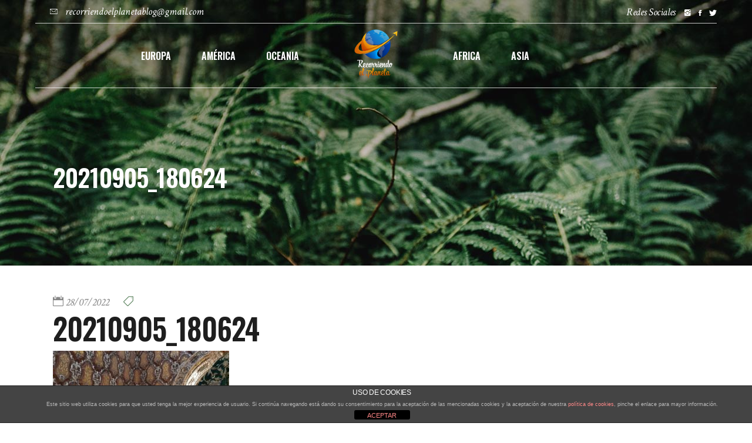

--- FILE ---
content_type: text/html; charset=utf-8
request_url: https://www.google.com/recaptcha/api2/anchor?ar=1&k=6LdGa8kZAAAAANC5ElWjP7SO2hhMm8vLIXmkGFSW&co=aHR0cHM6Ly93d3cucmVjb3JyaWVuZG9lbHBsYW5ldGEuY29tOjQ0Mw..&hl=en&v=PoyoqOPhxBO7pBk68S4YbpHZ&size=invisible&anchor-ms=20000&execute-ms=30000&cb=2yfgqryjuj9h
body_size: 48805
content:
<!DOCTYPE HTML><html dir="ltr" lang="en"><head><meta http-equiv="Content-Type" content="text/html; charset=UTF-8">
<meta http-equiv="X-UA-Compatible" content="IE=edge">
<title>reCAPTCHA</title>
<style type="text/css">
/* cyrillic-ext */
@font-face {
  font-family: 'Roboto';
  font-style: normal;
  font-weight: 400;
  font-stretch: 100%;
  src: url(//fonts.gstatic.com/s/roboto/v48/KFO7CnqEu92Fr1ME7kSn66aGLdTylUAMa3GUBHMdazTgWw.woff2) format('woff2');
  unicode-range: U+0460-052F, U+1C80-1C8A, U+20B4, U+2DE0-2DFF, U+A640-A69F, U+FE2E-FE2F;
}
/* cyrillic */
@font-face {
  font-family: 'Roboto';
  font-style: normal;
  font-weight: 400;
  font-stretch: 100%;
  src: url(//fonts.gstatic.com/s/roboto/v48/KFO7CnqEu92Fr1ME7kSn66aGLdTylUAMa3iUBHMdazTgWw.woff2) format('woff2');
  unicode-range: U+0301, U+0400-045F, U+0490-0491, U+04B0-04B1, U+2116;
}
/* greek-ext */
@font-face {
  font-family: 'Roboto';
  font-style: normal;
  font-weight: 400;
  font-stretch: 100%;
  src: url(//fonts.gstatic.com/s/roboto/v48/KFO7CnqEu92Fr1ME7kSn66aGLdTylUAMa3CUBHMdazTgWw.woff2) format('woff2');
  unicode-range: U+1F00-1FFF;
}
/* greek */
@font-face {
  font-family: 'Roboto';
  font-style: normal;
  font-weight: 400;
  font-stretch: 100%;
  src: url(//fonts.gstatic.com/s/roboto/v48/KFO7CnqEu92Fr1ME7kSn66aGLdTylUAMa3-UBHMdazTgWw.woff2) format('woff2');
  unicode-range: U+0370-0377, U+037A-037F, U+0384-038A, U+038C, U+038E-03A1, U+03A3-03FF;
}
/* math */
@font-face {
  font-family: 'Roboto';
  font-style: normal;
  font-weight: 400;
  font-stretch: 100%;
  src: url(//fonts.gstatic.com/s/roboto/v48/KFO7CnqEu92Fr1ME7kSn66aGLdTylUAMawCUBHMdazTgWw.woff2) format('woff2');
  unicode-range: U+0302-0303, U+0305, U+0307-0308, U+0310, U+0312, U+0315, U+031A, U+0326-0327, U+032C, U+032F-0330, U+0332-0333, U+0338, U+033A, U+0346, U+034D, U+0391-03A1, U+03A3-03A9, U+03B1-03C9, U+03D1, U+03D5-03D6, U+03F0-03F1, U+03F4-03F5, U+2016-2017, U+2034-2038, U+203C, U+2040, U+2043, U+2047, U+2050, U+2057, U+205F, U+2070-2071, U+2074-208E, U+2090-209C, U+20D0-20DC, U+20E1, U+20E5-20EF, U+2100-2112, U+2114-2115, U+2117-2121, U+2123-214F, U+2190, U+2192, U+2194-21AE, U+21B0-21E5, U+21F1-21F2, U+21F4-2211, U+2213-2214, U+2216-22FF, U+2308-230B, U+2310, U+2319, U+231C-2321, U+2336-237A, U+237C, U+2395, U+239B-23B7, U+23D0, U+23DC-23E1, U+2474-2475, U+25AF, U+25B3, U+25B7, U+25BD, U+25C1, U+25CA, U+25CC, U+25FB, U+266D-266F, U+27C0-27FF, U+2900-2AFF, U+2B0E-2B11, U+2B30-2B4C, U+2BFE, U+3030, U+FF5B, U+FF5D, U+1D400-1D7FF, U+1EE00-1EEFF;
}
/* symbols */
@font-face {
  font-family: 'Roboto';
  font-style: normal;
  font-weight: 400;
  font-stretch: 100%;
  src: url(//fonts.gstatic.com/s/roboto/v48/KFO7CnqEu92Fr1ME7kSn66aGLdTylUAMaxKUBHMdazTgWw.woff2) format('woff2');
  unicode-range: U+0001-000C, U+000E-001F, U+007F-009F, U+20DD-20E0, U+20E2-20E4, U+2150-218F, U+2190, U+2192, U+2194-2199, U+21AF, U+21E6-21F0, U+21F3, U+2218-2219, U+2299, U+22C4-22C6, U+2300-243F, U+2440-244A, U+2460-24FF, U+25A0-27BF, U+2800-28FF, U+2921-2922, U+2981, U+29BF, U+29EB, U+2B00-2BFF, U+4DC0-4DFF, U+FFF9-FFFB, U+10140-1018E, U+10190-1019C, U+101A0, U+101D0-101FD, U+102E0-102FB, U+10E60-10E7E, U+1D2C0-1D2D3, U+1D2E0-1D37F, U+1F000-1F0FF, U+1F100-1F1AD, U+1F1E6-1F1FF, U+1F30D-1F30F, U+1F315, U+1F31C, U+1F31E, U+1F320-1F32C, U+1F336, U+1F378, U+1F37D, U+1F382, U+1F393-1F39F, U+1F3A7-1F3A8, U+1F3AC-1F3AF, U+1F3C2, U+1F3C4-1F3C6, U+1F3CA-1F3CE, U+1F3D4-1F3E0, U+1F3ED, U+1F3F1-1F3F3, U+1F3F5-1F3F7, U+1F408, U+1F415, U+1F41F, U+1F426, U+1F43F, U+1F441-1F442, U+1F444, U+1F446-1F449, U+1F44C-1F44E, U+1F453, U+1F46A, U+1F47D, U+1F4A3, U+1F4B0, U+1F4B3, U+1F4B9, U+1F4BB, U+1F4BF, U+1F4C8-1F4CB, U+1F4D6, U+1F4DA, U+1F4DF, U+1F4E3-1F4E6, U+1F4EA-1F4ED, U+1F4F7, U+1F4F9-1F4FB, U+1F4FD-1F4FE, U+1F503, U+1F507-1F50B, U+1F50D, U+1F512-1F513, U+1F53E-1F54A, U+1F54F-1F5FA, U+1F610, U+1F650-1F67F, U+1F687, U+1F68D, U+1F691, U+1F694, U+1F698, U+1F6AD, U+1F6B2, U+1F6B9-1F6BA, U+1F6BC, U+1F6C6-1F6CF, U+1F6D3-1F6D7, U+1F6E0-1F6EA, U+1F6F0-1F6F3, U+1F6F7-1F6FC, U+1F700-1F7FF, U+1F800-1F80B, U+1F810-1F847, U+1F850-1F859, U+1F860-1F887, U+1F890-1F8AD, U+1F8B0-1F8BB, U+1F8C0-1F8C1, U+1F900-1F90B, U+1F93B, U+1F946, U+1F984, U+1F996, U+1F9E9, U+1FA00-1FA6F, U+1FA70-1FA7C, U+1FA80-1FA89, U+1FA8F-1FAC6, U+1FACE-1FADC, U+1FADF-1FAE9, U+1FAF0-1FAF8, U+1FB00-1FBFF;
}
/* vietnamese */
@font-face {
  font-family: 'Roboto';
  font-style: normal;
  font-weight: 400;
  font-stretch: 100%;
  src: url(//fonts.gstatic.com/s/roboto/v48/KFO7CnqEu92Fr1ME7kSn66aGLdTylUAMa3OUBHMdazTgWw.woff2) format('woff2');
  unicode-range: U+0102-0103, U+0110-0111, U+0128-0129, U+0168-0169, U+01A0-01A1, U+01AF-01B0, U+0300-0301, U+0303-0304, U+0308-0309, U+0323, U+0329, U+1EA0-1EF9, U+20AB;
}
/* latin-ext */
@font-face {
  font-family: 'Roboto';
  font-style: normal;
  font-weight: 400;
  font-stretch: 100%;
  src: url(//fonts.gstatic.com/s/roboto/v48/KFO7CnqEu92Fr1ME7kSn66aGLdTylUAMa3KUBHMdazTgWw.woff2) format('woff2');
  unicode-range: U+0100-02BA, U+02BD-02C5, U+02C7-02CC, U+02CE-02D7, U+02DD-02FF, U+0304, U+0308, U+0329, U+1D00-1DBF, U+1E00-1E9F, U+1EF2-1EFF, U+2020, U+20A0-20AB, U+20AD-20C0, U+2113, U+2C60-2C7F, U+A720-A7FF;
}
/* latin */
@font-face {
  font-family: 'Roboto';
  font-style: normal;
  font-weight: 400;
  font-stretch: 100%;
  src: url(//fonts.gstatic.com/s/roboto/v48/KFO7CnqEu92Fr1ME7kSn66aGLdTylUAMa3yUBHMdazQ.woff2) format('woff2');
  unicode-range: U+0000-00FF, U+0131, U+0152-0153, U+02BB-02BC, U+02C6, U+02DA, U+02DC, U+0304, U+0308, U+0329, U+2000-206F, U+20AC, U+2122, U+2191, U+2193, U+2212, U+2215, U+FEFF, U+FFFD;
}
/* cyrillic-ext */
@font-face {
  font-family: 'Roboto';
  font-style: normal;
  font-weight: 500;
  font-stretch: 100%;
  src: url(//fonts.gstatic.com/s/roboto/v48/KFO7CnqEu92Fr1ME7kSn66aGLdTylUAMa3GUBHMdazTgWw.woff2) format('woff2');
  unicode-range: U+0460-052F, U+1C80-1C8A, U+20B4, U+2DE0-2DFF, U+A640-A69F, U+FE2E-FE2F;
}
/* cyrillic */
@font-face {
  font-family: 'Roboto';
  font-style: normal;
  font-weight: 500;
  font-stretch: 100%;
  src: url(//fonts.gstatic.com/s/roboto/v48/KFO7CnqEu92Fr1ME7kSn66aGLdTylUAMa3iUBHMdazTgWw.woff2) format('woff2');
  unicode-range: U+0301, U+0400-045F, U+0490-0491, U+04B0-04B1, U+2116;
}
/* greek-ext */
@font-face {
  font-family: 'Roboto';
  font-style: normal;
  font-weight: 500;
  font-stretch: 100%;
  src: url(//fonts.gstatic.com/s/roboto/v48/KFO7CnqEu92Fr1ME7kSn66aGLdTylUAMa3CUBHMdazTgWw.woff2) format('woff2');
  unicode-range: U+1F00-1FFF;
}
/* greek */
@font-face {
  font-family: 'Roboto';
  font-style: normal;
  font-weight: 500;
  font-stretch: 100%;
  src: url(//fonts.gstatic.com/s/roboto/v48/KFO7CnqEu92Fr1ME7kSn66aGLdTylUAMa3-UBHMdazTgWw.woff2) format('woff2');
  unicode-range: U+0370-0377, U+037A-037F, U+0384-038A, U+038C, U+038E-03A1, U+03A3-03FF;
}
/* math */
@font-face {
  font-family: 'Roboto';
  font-style: normal;
  font-weight: 500;
  font-stretch: 100%;
  src: url(//fonts.gstatic.com/s/roboto/v48/KFO7CnqEu92Fr1ME7kSn66aGLdTylUAMawCUBHMdazTgWw.woff2) format('woff2');
  unicode-range: U+0302-0303, U+0305, U+0307-0308, U+0310, U+0312, U+0315, U+031A, U+0326-0327, U+032C, U+032F-0330, U+0332-0333, U+0338, U+033A, U+0346, U+034D, U+0391-03A1, U+03A3-03A9, U+03B1-03C9, U+03D1, U+03D5-03D6, U+03F0-03F1, U+03F4-03F5, U+2016-2017, U+2034-2038, U+203C, U+2040, U+2043, U+2047, U+2050, U+2057, U+205F, U+2070-2071, U+2074-208E, U+2090-209C, U+20D0-20DC, U+20E1, U+20E5-20EF, U+2100-2112, U+2114-2115, U+2117-2121, U+2123-214F, U+2190, U+2192, U+2194-21AE, U+21B0-21E5, U+21F1-21F2, U+21F4-2211, U+2213-2214, U+2216-22FF, U+2308-230B, U+2310, U+2319, U+231C-2321, U+2336-237A, U+237C, U+2395, U+239B-23B7, U+23D0, U+23DC-23E1, U+2474-2475, U+25AF, U+25B3, U+25B7, U+25BD, U+25C1, U+25CA, U+25CC, U+25FB, U+266D-266F, U+27C0-27FF, U+2900-2AFF, U+2B0E-2B11, U+2B30-2B4C, U+2BFE, U+3030, U+FF5B, U+FF5D, U+1D400-1D7FF, U+1EE00-1EEFF;
}
/* symbols */
@font-face {
  font-family: 'Roboto';
  font-style: normal;
  font-weight: 500;
  font-stretch: 100%;
  src: url(//fonts.gstatic.com/s/roboto/v48/KFO7CnqEu92Fr1ME7kSn66aGLdTylUAMaxKUBHMdazTgWw.woff2) format('woff2');
  unicode-range: U+0001-000C, U+000E-001F, U+007F-009F, U+20DD-20E0, U+20E2-20E4, U+2150-218F, U+2190, U+2192, U+2194-2199, U+21AF, U+21E6-21F0, U+21F3, U+2218-2219, U+2299, U+22C4-22C6, U+2300-243F, U+2440-244A, U+2460-24FF, U+25A0-27BF, U+2800-28FF, U+2921-2922, U+2981, U+29BF, U+29EB, U+2B00-2BFF, U+4DC0-4DFF, U+FFF9-FFFB, U+10140-1018E, U+10190-1019C, U+101A0, U+101D0-101FD, U+102E0-102FB, U+10E60-10E7E, U+1D2C0-1D2D3, U+1D2E0-1D37F, U+1F000-1F0FF, U+1F100-1F1AD, U+1F1E6-1F1FF, U+1F30D-1F30F, U+1F315, U+1F31C, U+1F31E, U+1F320-1F32C, U+1F336, U+1F378, U+1F37D, U+1F382, U+1F393-1F39F, U+1F3A7-1F3A8, U+1F3AC-1F3AF, U+1F3C2, U+1F3C4-1F3C6, U+1F3CA-1F3CE, U+1F3D4-1F3E0, U+1F3ED, U+1F3F1-1F3F3, U+1F3F5-1F3F7, U+1F408, U+1F415, U+1F41F, U+1F426, U+1F43F, U+1F441-1F442, U+1F444, U+1F446-1F449, U+1F44C-1F44E, U+1F453, U+1F46A, U+1F47D, U+1F4A3, U+1F4B0, U+1F4B3, U+1F4B9, U+1F4BB, U+1F4BF, U+1F4C8-1F4CB, U+1F4D6, U+1F4DA, U+1F4DF, U+1F4E3-1F4E6, U+1F4EA-1F4ED, U+1F4F7, U+1F4F9-1F4FB, U+1F4FD-1F4FE, U+1F503, U+1F507-1F50B, U+1F50D, U+1F512-1F513, U+1F53E-1F54A, U+1F54F-1F5FA, U+1F610, U+1F650-1F67F, U+1F687, U+1F68D, U+1F691, U+1F694, U+1F698, U+1F6AD, U+1F6B2, U+1F6B9-1F6BA, U+1F6BC, U+1F6C6-1F6CF, U+1F6D3-1F6D7, U+1F6E0-1F6EA, U+1F6F0-1F6F3, U+1F6F7-1F6FC, U+1F700-1F7FF, U+1F800-1F80B, U+1F810-1F847, U+1F850-1F859, U+1F860-1F887, U+1F890-1F8AD, U+1F8B0-1F8BB, U+1F8C0-1F8C1, U+1F900-1F90B, U+1F93B, U+1F946, U+1F984, U+1F996, U+1F9E9, U+1FA00-1FA6F, U+1FA70-1FA7C, U+1FA80-1FA89, U+1FA8F-1FAC6, U+1FACE-1FADC, U+1FADF-1FAE9, U+1FAF0-1FAF8, U+1FB00-1FBFF;
}
/* vietnamese */
@font-face {
  font-family: 'Roboto';
  font-style: normal;
  font-weight: 500;
  font-stretch: 100%;
  src: url(//fonts.gstatic.com/s/roboto/v48/KFO7CnqEu92Fr1ME7kSn66aGLdTylUAMa3OUBHMdazTgWw.woff2) format('woff2');
  unicode-range: U+0102-0103, U+0110-0111, U+0128-0129, U+0168-0169, U+01A0-01A1, U+01AF-01B0, U+0300-0301, U+0303-0304, U+0308-0309, U+0323, U+0329, U+1EA0-1EF9, U+20AB;
}
/* latin-ext */
@font-face {
  font-family: 'Roboto';
  font-style: normal;
  font-weight: 500;
  font-stretch: 100%;
  src: url(//fonts.gstatic.com/s/roboto/v48/KFO7CnqEu92Fr1ME7kSn66aGLdTylUAMa3KUBHMdazTgWw.woff2) format('woff2');
  unicode-range: U+0100-02BA, U+02BD-02C5, U+02C7-02CC, U+02CE-02D7, U+02DD-02FF, U+0304, U+0308, U+0329, U+1D00-1DBF, U+1E00-1E9F, U+1EF2-1EFF, U+2020, U+20A0-20AB, U+20AD-20C0, U+2113, U+2C60-2C7F, U+A720-A7FF;
}
/* latin */
@font-face {
  font-family: 'Roboto';
  font-style: normal;
  font-weight: 500;
  font-stretch: 100%;
  src: url(//fonts.gstatic.com/s/roboto/v48/KFO7CnqEu92Fr1ME7kSn66aGLdTylUAMa3yUBHMdazQ.woff2) format('woff2');
  unicode-range: U+0000-00FF, U+0131, U+0152-0153, U+02BB-02BC, U+02C6, U+02DA, U+02DC, U+0304, U+0308, U+0329, U+2000-206F, U+20AC, U+2122, U+2191, U+2193, U+2212, U+2215, U+FEFF, U+FFFD;
}
/* cyrillic-ext */
@font-face {
  font-family: 'Roboto';
  font-style: normal;
  font-weight: 900;
  font-stretch: 100%;
  src: url(//fonts.gstatic.com/s/roboto/v48/KFO7CnqEu92Fr1ME7kSn66aGLdTylUAMa3GUBHMdazTgWw.woff2) format('woff2');
  unicode-range: U+0460-052F, U+1C80-1C8A, U+20B4, U+2DE0-2DFF, U+A640-A69F, U+FE2E-FE2F;
}
/* cyrillic */
@font-face {
  font-family: 'Roboto';
  font-style: normal;
  font-weight: 900;
  font-stretch: 100%;
  src: url(//fonts.gstatic.com/s/roboto/v48/KFO7CnqEu92Fr1ME7kSn66aGLdTylUAMa3iUBHMdazTgWw.woff2) format('woff2');
  unicode-range: U+0301, U+0400-045F, U+0490-0491, U+04B0-04B1, U+2116;
}
/* greek-ext */
@font-face {
  font-family: 'Roboto';
  font-style: normal;
  font-weight: 900;
  font-stretch: 100%;
  src: url(//fonts.gstatic.com/s/roboto/v48/KFO7CnqEu92Fr1ME7kSn66aGLdTylUAMa3CUBHMdazTgWw.woff2) format('woff2');
  unicode-range: U+1F00-1FFF;
}
/* greek */
@font-face {
  font-family: 'Roboto';
  font-style: normal;
  font-weight: 900;
  font-stretch: 100%;
  src: url(//fonts.gstatic.com/s/roboto/v48/KFO7CnqEu92Fr1ME7kSn66aGLdTylUAMa3-UBHMdazTgWw.woff2) format('woff2');
  unicode-range: U+0370-0377, U+037A-037F, U+0384-038A, U+038C, U+038E-03A1, U+03A3-03FF;
}
/* math */
@font-face {
  font-family: 'Roboto';
  font-style: normal;
  font-weight: 900;
  font-stretch: 100%;
  src: url(//fonts.gstatic.com/s/roboto/v48/KFO7CnqEu92Fr1ME7kSn66aGLdTylUAMawCUBHMdazTgWw.woff2) format('woff2');
  unicode-range: U+0302-0303, U+0305, U+0307-0308, U+0310, U+0312, U+0315, U+031A, U+0326-0327, U+032C, U+032F-0330, U+0332-0333, U+0338, U+033A, U+0346, U+034D, U+0391-03A1, U+03A3-03A9, U+03B1-03C9, U+03D1, U+03D5-03D6, U+03F0-03F1, U+03F4-03F5, U+2016-2017, U+2034-2038, U+203C, U+2040, U+2043, U+2047, U+2050, U+2057, U+205F, U+2070-2071, U+2074-208E, U+2090-209C, U+20D0-20DC, U+20E1, U+20E5-20EF, U+2100-2112, U+2114-2115, U+2117-2121, U+2123-214F, U+2190, U+2192, U+2194-21AE, U+21B0-21E5, U+21F1-21F2, U+21F4-2211, U+2213-2214, U+2216-22FF, U+2308-230B, U+2310, U+2319, U+231C-2321, U+2336-237A, U+237C, U+2395, U+239B-23B7, U+23D0, U+23DC-23E1, U+2474-2475, U+25AF, U+25B3, U+25B7, U+25BD, U+25C1, U+25CA, U+25CC, U+25FB, U+266D-266F, U+27C0-27FF, U+2900-2AFF, U+2B0E-2B11, U+2B30-2B4C, U+2BFE, U+3030, U+FF5B, U+FF5D, U+1D400-1D7FF, U+1EE00-1EEFF;
}
/* symbols */
@font-face {
  font-family: 'Roboto';
  font-style: normal;
  font-weight: 900;
  font-stretch: 100%;
  src: url(//fonts.gstatic.com/s/roboto/v48/KFO7CnqEu92Fr1ME7kSn66aGLdTylUAMaxKUBHMdazTgWw.woff2) format('woff2');
  unicode-range: U+0001-000C, U+000E-001F, U+007F-009F, U+20DD-20E0, U+20E2-20E4, U+2150-218F, U+2190, U+2192, U+2194-2199, U+21AF, U+21E6-21F0, U+21F3, U+2218-2219, U+2299, U+22C4-22C6, U+2300-243F, U+2440-244A, U+2460-24FF, U+25A0-27BF, U+2800-28FF, U+2921-2922, U+2981, U+29BF, U+29EB, U+2B00-2BFF, U+4DC0-4DFF, U+FFF9-FFFB, U+10140-1018E, U+10190-1019C, U+101A0, U+101D0-101FD, U+102E0-102FB, U+10E60-10E7E, U+1D2C0-1D2D3, U+1D2E0-1D37F, U+1F000-1F0FF, U+1F100-1F1AD, U+1F1E6-1F1FF, U+1F30D-1F30F, U+1F315, U+1F31C, U+1F31E, U+1F320-1F32C, U+1F336, U+1F378, U+1F37D, U+1F382, U+1F393-1F39F, U+1F3A7-1F3A8, U+1F3AC-1F3AF, U+1F3C2, U+1F3C4-1F3C6, U+1F3CA-1F3CE, U+1F3D4-1F3E0, U+1F3ED, U+1F3F1-1F3F3, U+1F3F5-1F3F7, U+1F408, U+1F415, U+1F41F, U+1F426, U+1F43F, U+1F441-1F442, U+1F444, U+1F446-1F449, U+1F44C-1F44E, U+1F453, U+1F46A, U+1F47D, U+1F4A3, U+1F4B0, U+1F4B3, U+1F4B9, U+1F4BB, U+1F4BF, U+1F4C8-1F4CB, U+1F4D6, U+1F4DA, U+1F4DF, U+1F4E3-1F4E6, U+1F4EA-1F4ED, U+1F4F7, U+1F4F9-1F4FB, U+1F4FD-1F4FE, U+1F503, U+1F507-1F50B, U+1F50D, U+1F512-1F513, U+1F53E-1F54A, U+1F54F-1F5FA, U+1F610, U+1F650-1F67F, U+1F687, U+1F68D, U+1F691, U+1F694, U+1F698, U+1F6AD, U+1F6B2, U+1F6B9-1F6BA, U+1F6BC, U+1F6C6-1F6CF, U+1F6D3-1F6D7, U+1F6E0-1F6EA, U+1F6F0-1F6F3, U+1F6F7-1F6FC, U+1F700-1F7FF, U+1F800-1F80B, U+1F810-1F847, U+1F850-1F859, U+1F860-1F887, U+1F890-1F8AD, U+1F8B0-1F8BB, U+1F8C0-1F8C1, U+1F900-1F90B, U+1F93B, U+1F946, U+1F984, U+1F996, U+1F9E9, U+1FA00-1FA6F, U+1FA70-1FA7C, U+1FA80-1FA89, U+1FA8F-1FAC6, U+1FACE-1FADC, U+1FADF-1FAE9, U+1FAF0-1FAF8, U+1FB00-1FBFF;
}
/* vietnamese */
@font-face {
  font-family: 'Roboto';
  font-style: normal;
  font-weight: 900;
  font-stretch: 100%;
  src: url(//fonts.gstatic.com/s/roboto/v48/KFO7CnqEu92Fr1ME7kSn66aGLdTylUAMa3OUBHMdazTgWw.woff2) format('woff2');
  unicode-range: U+0102-0103, U+0110-0111, U+0128-0129, U+0168-0169, U+01A0-01A1, U+01AF-01B0, U+0300-0301, U+0303-0304, U+0308-0309, U+0323, U+0329, U+1EA0-1EF9, U+20AB;
}
/* latin-ext */
@font-face {
  font-family: 'Roboto';
  font-style: normal;
  font-weight: 900;
  font-stretch: 100%;
  src: url(//fonts.gstatic.com/s/roboto/v48/KFO7CnqEu92Fr1ME7kSn66aGLdTylUAMa3KUBHMdazTgWw.woff2) format('woff2');
  unicode-range: U+0100-02BA, U+02BD-02C5, U+02C7-02CC, U+02CE-02D7, U+02DD-02FF, U+0304, U+0308, U+0329, U+1D00-1DBF, U+1E00-1E9F, U+1EF2-1EFF, U+2020, U+20A0-20AB, U+20AD-20C0, U+2113, U+2C60-2C7F, U+A720-A7FF;
}
/* latin */
@font-face {
  font-family: 'Roboto';
  font-style: normal;
  font-weight: 900;
  font-stretch: 100%;
  src: url(//fonts.gstatic.com/s/roboto/v48/KFO7CnqEu92Fr1ME7kSn66aGLdTylUAMa3yUBHMdazQ.woff2) format('woff2');
  unicode-range: U+0000-00FF, U+0131, U+0152-0153, U+02BB-02BC, U+02C6, U+02DA, U+02DC, U+0304, U+0308, U+0329, U+2000-206F, U+20AC, U+2122, U+2191, U+2193, U+2212, U+2215, U+FEFF, U+FFFD;
}

</style>
<link rel="stylesheet" type="text/css" href="https://www.gstatic.com/recaptcha/releases/PoyoqOPhxBO7pBk68S4YbpHZ/styles__ltr.css">
<script nonce="zUit9HnnuMCJBZzvtzpj8w" type="text/javascript">window['__recaptcha_api'] = 'https://www.google.com/recaptcha/api2/';</script>
<script type="text/javascript" src="https://www.gstatic.com/recaptcha/releases/PoyoqOPhxBO7pBk68S4YbpHZ/recaptcha__en.js" nonce="zUit9HnnuMCJBZzvtzpj8w">
      
    </script></head>
<body><div id="rc-anchor-alert" class="rc-anchor-alert"></div>
<input type="hidden" id="recaptcha-token" value="[base64]">
<script type="text/javascript" nonce="zUit9HnnuMCJBZzvtzpj8w">
      recaptcha.anchor.Main.init("[\x22ainput\x22,[\x22bgdata\x22,\x22\x22,\[base64]/[base64]/[base64]/bmV3IHJbeF0oY1swXSk6RT09Mj9uZXcgclt4XShjWzBdLGNbMV0pOkU9PTM/bmV3IHJbeF0oY1swXSxjWzFdLGNbMl0pOkU9PTQ/[base64]/[base64]/[base64]/[base64]/[base64]/[base64]/[base64]/[base64]\x22,\[base64]\x22,\x22w7swLwAWw7TDoVrCi3LDscO8w5U9f3PCgDx2w5nCvkzDpMKhZMKpYsKlXwTCmcKIaHfDmV4PWcKtXcOIw4chw4tjMDF3wqlPw689fMOCD8KpwrlCCsO9w4nCnMK9LS9kw75lw4vDvjN3w6/DscK0HQ7DgMKGw44ALcOtHMKxwrfDlcOeMcOYVSxxwr4oLsOpfsKqw5rDvxR9wohgGyZJwq7DrcKHIsO2wpwYw5TDkcOZwp/CiwFML8Kge8OVPhHDkEvCrsOAwpjDs8Klwr7Ds8OcGH55wp5nRBVEWsOpcTbChcO1aMKUUsKLw7TCqnLDiQ0IwoZ0w49CwrzDuUVCDsOewpnDi0tIw4VzAMK6wpLCjsOgw6ZfKsKmNDFuwrvDqcK6d8K/[base64]/Ct8KzwrbDksOVwojCqyvCnsOSPjLCrRwHBkd5wqHDlcOUBcK8GMKhC0vDsMKCw6wPWMKuGE9rWcKTT8KnQDvCl3DDjsOOwovDncO9ccOwwp7DvMKFw5rDh0IEw6wdw7YdLW44dxRZwrXDt1TCgHLCtQzDvD/Dp13DrCXDiMOqw4IPDWLCgWJcBsOmwpcTwqbDqcK/wp8/[base64]/Dp0jCtWrClcOXbydubxsDw7vDllN6IcKywqREwrYTwqvDjk/DncOyM8KKdsKLO8OQwoMjwpgJfnUGPElRwoEYw5slw6M3VQ/DkcKmT8ONw4hSwoDCvcKlw6PCuHJUwqzCsMK9OMKkwofCs8KvBUzCv0DDuMKfwoXDrsKabMO/ASjCucKjwp7DkiXCm8OvPR3Cu8OMWW8Dw4INw4HDiGjDmkbDssOrw782P3DDikzDvcKHaMO2RMOrEMO2SgLDgVBIwppzT8OMJix/[base64]/I1/[base64]/DnkvCksKIw7fCu8KrwrQ4w7dTPcOSw4LCucKLfn/[base64]/CncK/ZMK5wrfDpsOEw4lOw5jCoiciBn7CksK/woPDhxHDsMOqwosTDMOKEcOndsK6wqBZw7rDrXPDu2TCmC7DmivDtkjDoMOXwqAuw6PCg8OnwqtQw65IwroCwr0Kw73DiMKkfBLDkG7CnS7CmcO6ecOlHMOFCsOIccOuAMKDazt8Ry3Cq8KQEMOCwo8/PjoAHcOtwoBoJMOrN8OwFsK/[base64]/CjsOgwpDCjRDCtMOGYcKDHCLCtiXCiXTDisOCBkttwq3Dm8OMw6hcZgVowp3DlVLDusK/VxHClsOyw7TCsMKywqXCoMKOwpEuwonCiWnCuwfCjHDDvcKENjzDscKPL8OYdcOTJHxQw5rCvmPDkCEew6rCtMOUwqMVLcKoKQZhIsKZw78IwpXCs8O7P8OUXTp1woXDtUvDjXgdAgLDuMOwwrtww5h/[base64]/[base64]/Cmz0FwrXCt8KmczTDqwEPwrXDo8KGw4LDl8Kpwosnwq5oMnYlAsO+w47DhBrCp2xObRTDp8OpXsODwrDDlsOyw4/CpsKCw63CiA9Yw5xoKsKfccOww6XCq0sdw70DT8KlKcOHw4rDgcOZwoIZE8KPwo0zCcK4cgV0w6bCrcOFwqHDmhQfb25xQcKGw57DpzRyw60bT8OKw7VyTsKFw7HDvmpuwr8ZwqBfwpkgwrfChB/CjMK2Ii3CoRHDqcO+SxnCrsKbORXCmsOXJGUYw67CnkLDk8OoecKdRx7CmsKIwrvDsMKAw5zDtVkeUSZdQsKnDVdPwohsfMOewr5XKWl9w7TCph4EPAZvw67DosOBH8Ogw4FGw594w7MUwpDDt25vCjR1ACVsOWLCusOxZwERcnTCvzPDnR/Dr8O9BXF2PXYRbcK/woHDogUOGjQuw5zDocONPcO0wqAnbMO9Hm4dP2HCvcKjCgXCvThgFMKQw7jCgMK1E8KBAcOUIA3DtcOewqDDmiTDgzptUMKAwpPDs8OTw6Viw4cEw4DCsU/Dk2lwBMOKwoHCiMKJMUhJdsKxw6BlwqTDvHfDvMKMZnw6w5kSwrdGTcKgQCwreMOoecK5w73ChzNIwrdGwoHDqWYVwqwuw6DCpcKdWMKNw5XDhG9gw7dpOSsCw4nDp8K5w73DusKgWBLDikrCj8KPSisaESLDqcKyIMOWUSh2GAg6U1/Cp8OKPlsuDXJYwpXDoS7DiMKVw5dfw47Cvl42wp0Wwohuf17DqcO9L8Oxwr3CksK4V8K9YcOiFUh+ZC04BjYIw63DpGzCiAU0Y1/[base64]/wrzCjsOOXnIGwogYacKKJcKVXxPCpMKbwqNvLUbDgsOrOMKDw48hwr/DihHCtz/Dmxxdw5E5wqLDvMOewrk4BEvDnsOnwonDmAgow6/DocKoXsK1w7rDuk/CkcOIw5TDsMKiwpjDl8KFwobDjlbDkcOBw7JVfG0Lw6XDosKXw6PDlwohNDDCp10YQMK6NcOrw5XDk8Kmwr5Vwr9sAsObcB7CjyTDt0bCi8KmEsOTw5dnHsOpE8OgwpPCvcOGIcOKYcOsw73DvEIIP8OpdhjDrR3Cr3zDsGoRw7kXLn/DucK5wq7DrcKFIcKCNsKPZsKKUMOlGn57w7kCQREWwoLCvcOvDRDDhcKfIsOwwqIDwqI3e8OTwrXDosKgBsO0NzzDtMK7NQkJZxTCuhI8wqgHwp/DjsKhe8OHRMKWwpFwwpYKGBRsGgrCpcOJw4rDtcK/bRtFTsOzPCZIw6VlBVNVCcONTsOjMQjCtBDCuiEiwpnDqWrDrSjCrWN6w6FZdBU+KcK+TsKKGzRVDhNFTcK6wozCjD3Do8OJw4nDnWPCqsK0wowpAnbCucKlBMK2LHt/w4tfw5PCmsKYw5LClcKww7NzXcOpw719VcOcJUBPLHTCpV/Ciz/DtcKjwo7Ct8KhwqPCoC1ia8OfaQfCssKowpBRH03DmFfDlwPDtsOQwq7Di8OowrRNcEvCvB3Cjm5CIMKDwo/DpjHCpkzCvU1OHsOywp4+MSY5F8KxwrE+w43CgsOjw794wpjDnAc5w73CuRbCmcO0w6hvYE/[base64]/CXjCvXEPw49ww5HDjcK3wqbCv8KFecKbwr1UwrZ/wqDCmMOyXWJUQEt7wolNwoUAw7DCmsKBw5LCkDbDrnHDtcKEMwfCicKsTsOWXcKwG8KgQg/Di8OBwpITwrHCq0I4EQXCm8Kow7Q8D8KkblDCvj3DqHwqwr5dVCJnwqQ6JcOuKmLCrCfDlcOgw703woBlw4nCoXfCqMOywp0ww7VKwq5zw74tHQ/CtMKawq8BLsKUR8OEwqdXTQ1vaDsNGsKiw644w4TDuXUQwqDCnXoyVMKHDsKMW8KqeMKWw4xcEMO/w4oUwqTDoCRcwqkhC8Orwq4dCQJxwoEVLlbDikhFwp5gOsO0w43Cq8KEBUZYwp8DSz7CpUjDssKKw5Yow7xew4/CuV3CksOSwrvDpsO1ZEUew7jCu2HCuMOkRyHDusOUI8KRwp/CqxLCqsOwK8OfOlnDmFhSwo/[base64]/SwLDosOow4dywpN1GH9cH8OHXy55w6rCgcOES3YQd30fKcONSsOqMDLCqwATYcK9NMOLYF4mw4zDjMKHc8O4w4FEUm7DgWBbS0TDpMKRw4LCuDnCgSHDgljCrMORLxJqesOdSAdNwpAdwpvClcO4P8KHLMO/eTl2wpjDvm4mN8OJw4PCgMK/dcKRw7bDjsOEZXgAP8O4KsOSwrTCn2/Dj8KpVE7Cs8O5biTDh8OGaCMywp0awpQtwprCjn/CqsOhw40UQMORC8OxPsKVXsOVZ8OFe8OgM8Ovw7Y0wrZlw4Y0wpgHa8KNdB3CtsKHaSgbGREzMsOKbcKzP8KWwpFXYE3CuXDChFLDmMO/woZxTBDDvsKLw6LCucKOwrvDt8OWwr1dVMKbezITwpLCs8OOfQzClnFubcK0DTPDo8KNwqpLEcKDwo1gw53DvMOVMBR3w6DChMKmfmYXw43CmgzDlxPCs8O/UcKzHRgQw5/CugjDiWXCtTp5wrBVMsOTw6jDqR0bwrhXwpcnXcO9wqcuGC/DohTDvcKDwrtgAsKTw5NDw4lqwolAw61YwpEaw4fCn8K5MUbCsidPwqs+wpHDmQLDow1fwqBMwooqwqw3wojDhXooZ8KOBsKsw6PCvMK3w7MnwpnCpsObwpXDniQMwqszwrzDtgbCq1nDtHTCkCbCg8Oiw7/[base64]/Co8Ocw4FIW8OOBMO2w7JKw50Ew7XDjcKDwog6QUnDosKlwpsTw4EtGMOjZsKRw4HDpAMHXcOCC8KKw4zDg8ODZAZsw5HDrR/DvA3CtSZ8B2snTQHDv8OvQlQ0worCtWbCimbCscK+wrjDvMKCSBzCmibCsTtTbHTCgl3CnzvCm8OrFhfDoMKrw6bDm1N1w4lsw7/CjRbDh8KfEsOww47DpsOPwovCjyBsw4rDpz9ww7bDucOGwonCiWBdwrzCtS/[base64]/DscKKw54HwoYATSUUwoHCvQ7CncKYwpxOwoZPYMO6T8KJwoo/w5c5wr3Dk03DjsK6EX1mwo/Do0rCn2zCtwLDmmzDs0zCtsOFwqgEKsOzUCNAOcKCDMK5ABoGAVvCnAXDkMO+w6LDrhRswroaY14YwpUPwqxNw73Cj3rCjgpcwplZHl/Cl8OJwp/Cl8OAHXxgSMKSMncYwodALcK/[base64]/DvsKKwpoQXDbCnsOlOWE/cMKiwogTw7QWwq7CvEpowrslwqvCjSEbdmU+L3DDmcOsVcO/UFkUw5lKYsOUwoUsccOzwrNow6LDpUEuecKOP3R+GMODbVnCiDTCt8ORbADDrDs/[base64]/bxHCin7DvgbDs2/DkmwvJS4zcsKaIwPDmVPDjTzCo8OIw4nDjcOXEsKJwoYgIsO+PsOqwrnCp27DlDB/MsObw6YaIyYTQmRRNsOjYjfDr8OHw6Epw5xywrpcLRLDhT/DksOsw5zCr3o9w4/[base64]/[base64]/[base64]/VgN3JCPCn3zCg8K3w5zChBPCjsKXOsKvw7g0w4fCrMOOw758McO5B8OMw7PCqyVAJjXDoXnCi1/[base64]/[base64]/DssK9wp3Dl8KPGULDlsK+wrvDgCsRw4k1w7Ujw4VzSytrw5nDoMOSCH1uwpx3WytPP8K7a8OwwplMdXHCv8Oben3Cj182MsKgLWnClsO7JcKBSRlOWBHCr8KpRSdiwqvCkFfCscK8KVjDqMKZNC1iw69ww4wfw7hOwoBvSMOUcmTDtcKhZ8OyAVMcw4/DjgjCjsOTw6BZw4gOf8Oyw692w7Vewr7CpMONwqEuTGJww7PDr8K2UsKOWFfCk2wWwrDCi8O3w4w3L11xw5vDiMKtURZgw7LDv8KdbcKrw7zDkEAnXk3DpcKOecOpw77CpwTDjsOFw6HCnMKVSwFkQsKnw4guwpfCmMK2woTCrgnDkcOvwpJtbcO4wotBB8K/wrVSMsKJIcOZw5lzHMKyN8KHwqTDjWYzw4tvwpwzwo4MHsOaw7ZXw70Gw4lNwrfCr8OtwoFcUV/DgMKOwoArSMKvw5o1wqc/w5PClH/ChkZxwo7CkMOgw74+wqhAB8KhGsKIw5fCllXCpBjDoSjDmsKyXMOvcsKAN8KwbMO0w5NSw4/CvMKrw7DCusOjw5/DsMKPeiU3w5ZFWsOYOx3DhMKZWFHDuUI9c8K5FsOCa8Knw5kkw4UIw4pVwqRrFFsffjTDsFNBwoHCocKGezXDsyzDlMODwo5Gw4fDhHHDm8OBEsK/OAdUIsOTRMKDCxPDj37DkHpCSsKAw5zDqsKewozDsAzDs8Ozw5PDpEHDqgVMw7l3w6MUwqY0wq7DrcK7w5HDsMOKwpd8fBYGEFTCrcOHwpENVcKrT1M1w7kdw5vDucKswqg2w4pGw7PCpsOcw57Cp8O3w7AkYH/DuknCujMLw5Ahw4BywpXDth0cw64yVcKdDsKDwr7DoSJrcsKcJMOlwqRow6h/[base64]/DoSFCw4HCrsOEUGHCowRswpwNPsOfw5LDmWrClcKZMybDqMKAAGXDgMK2FDPCqwXDu1gaZcKgw7IAw5TCkzbDqcKLw7/DosK4VcKewq10w5zCtMKXwr1Yw7/Co8O3aMObw5MScsOKRSoqw5DCo8Klwq8NEyXDpFrCmh0YewNBw47ChsORwoLCscKyTsKUw5XDjEUJNsKiwpI6woLCg8KsLRHCvMK6w6/CizEdw67ChFRqwr0QD8Kcw4wVLMO6SMKyDMOcMcOKw4/DgDTCvcOxSW0eIQPCrsOMSsORPFATeDMkw6Zpwq5nVMOCw4I8Z0sjP8OJSsOnw7PDuHfCqcOTwqfCkBrDtS/Dl8KOA8OywqJeVMKfRsKnaRHCl8O2wrXDjVh2wo7DpsK8WQHDmcK5wqnCkQ/[base64]/Cr8OPEcOLw4bDqkPChA/[base64]/DhsKCCsOYwqXCrhkMw5/[base64]/acONwoRiJzp/C8OUw7VtOmViw4bDvng4w4XDhcKPE8KLQH/DpiIcR2HDg0dZfcKzScK7K8K+wpXDqcKbCBYkW8KMVh7DoMKkwrFhSG8cFsOKFjB1wq3DisK0YcKsJ8Khw7DCscOfG8KXW8KWw4rCs8Oxwrhlw6XCvHoJWhpRTcKYRcO+TnzDlsKgw6ICBnw4wobChcO8ZcKMN3HCqsO/MCFwwrZeXMKtEcONw4E/w6h/[base64]/wqXDq8OCw4VNwo7DssKBw68/wqjDqifDpF9/[base64]/CmsK5OFkpTz7DocOCw6psR8OlwoPCiHRZw6XDgz/Cg8O0E8OQw7w5XRIydS1LwpUfWC7DrMOQAsKsbcOfNMKmwqvCmMOjMn4ODSHCiMKRSVvCmVfDuSIgw45LX8ObwrdJw6TCjglkw5HCvMOdw7R8bsOJwo/CgXHDrMK4w6tOAxomwr3ChcK7wpHCnxASelE8DGvCqsKWwq/Ch8O/wp4Kw78lw5jCuMKZw7pKcnzCsWDDvk9fTk7DmsKmIcKXNE13wqPDoUk7ZxzCtsKkwoY1YsO5Szd+OBhqwplKwrXCiMO+w4LDkQckw6zCqMOtw4TCthIIRDMbwozDiG1SwqcECMK/WsOSRgtRw4XDmsOmfgdtQSTDt8OCSyjCjsOdaxFDZCUCw4JANnXDjcKrbcKuwqV+w6LDv8OFZGrCjG96awMLOsKDw4zDjVnCvMOpw6kmWWlUwpt1KsONdMOXwqVDXBQ4SsKbwrQJN1lcAy3DkxPCpMOXFsOow7oVw7lAZcOCw5wpD8O1wpwnOCPDk8KXcMOlw6/DrsOywoLCojTDhMOJw75fL8KFTsOMSDbChBLCuMKzLFLDq8K1IcKZA2fCkcOdCAJsw6DDssOADMOkEHrCuS/DkMK8wrXDiGceIEEtw6xfwr8Ow6/DoH3CvMKaw6zDrxJTXC4Zw4hZE00YIzrDhcKRJcOrJkpoPQnDjcKHZlfDlsK5TGrDhMO2JsOxwoABwr8bUAzCqcKfwr3Cp8KRw7TDocOuwrPDgMOfwofDh8OHSMOJdAHDjWzCpMOzRsO/[base64]/CmcOWEiDCkcKHwrgXw7PCqT7Cg8O4ecOywqzDlMKlwpgsBcOnJsOWw6DDuzvCtMKjw7/[base64]/CicOTNcKrfxxRZMO9w5zCtcOIw6nCqMOkwo0yfhHDjz0Pw4UIX8OxwpzDq1TDn8KbwrsJw5PCocKMeBPClcK0w6vDq00/[base64]/w6TCo3hDVXLClyPDtxtwKCBrBMO6YX9ew5hPcV8gSwfCiAUtwqbDgcKGw6AhGRTCjWgqwrs/w4HCiyBOccK4bTtdwrBmP8OXw7YRw5HCpAIhwrbDocO7OTjDn1nDpm5CwqA4E8KqwpxEwrjCkcOOwpTCoBdGZ8ODQMOzMDDCsQzDvcKpwoNmTcOmw7YyRcOGw55FwqYEDsKTAjnDimvCsMKuHDcXw7AePjbDiws7w5/CoMOuQcONW8O6GcOZw5TCk8ODw4JCw5dWHF7DnhMlRG0RwqBof8Kmw5gqwqXCl0IfDcOOYgBnXsKCworDuAIXw49tIArDpwTDgFHCnjfDn8OMRcK3wrV6ICYxwoNhw65yw4dtbnPDv8OEej/CiB1JBMKKw77CuDhfblTDmCTDncKpwqkvwqozLjRkcsKdwoJ7w4Ztw55odAsAEsOwwrhMw7bDt8OQLMKKXH5leMOSLRB/[base64]/CmVfDvsK9d37Do8OcBC5xIMKwwposP2PDh1vCoSPDtMKOFFvCjMO+wr0pJgQAKHLDtRnCi8OdNylFw5RCJm3DicKlw4pXw4k0IsK2w6sWw4/Cu8Osw5dNKlJICAzDvsKlThjChsKmwqjCosOGw7VAOcKJTC9+fBrDpcOtwplJNUXDo8K2wqBORj49wqJrRRnCpQ/[base64]/Dq8OwBw9mE8KNHcKjwpgTw5TDu8OUw5hhIw01DVp9O8OtcMK/ecOhABHDvXHDpFDCv3d+B2IhwpByOEDDsxIOIMOWwrEDVsOxw4EXwrU3w6rCnsKiw6HDkxzDpRDCtzxMwrFrw6TDjcKzwojCkilawqjCrU7Ck8K+w4IHw7DCtWzCvTxwU1VeI1fCgMKowpFcwqbDmlDDscOjwoJLwonDtsOOM8KZE8ORLxbCtzMKw6/CpcOewqXDpcO2QcOSLhdAwplHGhnDgcOtwrE/[base64]/CvW7Dog7ChcOaw73Dv0TDqXwSKkYWw58ZLMOpPMKiw6h7w50fw63DvsObw6QLw4/DnFEGw7MOQcKuOD7DoSRBwrpfwqt0azXDjSIDwoRMRMOPwo0eNMOfwq4Bw6Zma8KCXnYsJ8KFRMKDeUY1w718Y0jDksOcEMK9w4fDsx/Dmk3CtsObw7LDrAdpdMOEw4fCqcORR8KRwqthwq/Dr8OOWcONTcKLwrDChMOYEHc1w7oOJMKlJsOQw7bDu8K+ESNacsKSc8OQw4wGwrjDiMOlOcKuWsK3GnfDusKzwq5KQMKuER9hPcOow6Z+wqsla8OJYsOPwpp7wpMfwp7DsMOoWGzDrsOOwq4MNRvDtsOEIMOAdGnCiUHCicOpT21gGsO9NMOBGh4EIcOdE8O/CMKwdsOkVhMzJxgfZsOsXA4NVyjDpmVrw4R5CQRDYMO0ZHnCp0VjwqNQw5RXK29XwpnDg8OyJDErwpx4w4VHw7TDiwHDvX3DhsKKVy7CuV/DkMO3A8KpwpEtUMO7XhXDhsOawoLDhWfDrSbCtGQSw7nCt2vDlsOhWcO5aidvP3/[base64]/[base64]/Cmx04F3UmHMKBwrR9wohKwocOw7PCucOQOcOZPsOsVAExUH9DwoZgCMO1P8OFUsOfwoYWw5wyw5PDqBNRcMOHw7rDgcK5wosEwq7CvmXDicOZZsKMA1g9eX7Ct8O1w5TDsMKHwqbClTbDgWUlwpcZBMKTwpnDpxLChsKQacKLdh/Dj8O6UlZ9wrLDkMK8W0HCuzA4wrHDs0k/MVdeHEN1wrp7Zz9Hw7PChTtPbjzDpFrCqsO2wq9iw7LDvsOJMsOwwqA/wobChxRowoXDoETClA5mwph9w5lUUsKHaMOOeMKywpRnwo7Ci1t0wq/Dth1Iw7kiw5JCFMKOw4EDDcKbBMOHwqRuDMKwIHHCpizCtsKhw5oTDsOfwrPDgzrDlsKScsOYHsKnwqIDKwNQwqRKwrXDsMOgwodzwrd8bWNfeFbCmsOydcKLw6TDqsKGw5F8w7g6GsKYREnCtMKQwpzCmsO6wrBDFsOCWSrDjcKmwprDpkVDPsKeJzXDr3/DpsKoJmcdw65ADMO+wpDCh3tsCHB3wrPCkwrDjMKRw5bCiCXDm8OlezfDtlRnw658w5TCqFfDpMO/wqHCgcKIcGh/PsOfaGssw6LDsMOhaQ0Yw7pTwpTCgMKAQ3IDC8OuwpU8PsKdGCs1wobDrcO5wphvecOgYsKswp83w7dcb8Oyw5gqw7bCmMOgP3XCscK5w5w6wo9mwpbCjcK9JFd8HcORG8KmHXPDlgzDl8Kiwopawrd6woDCo1I/SmnCtcO3wpTCvMK9wr7CqRI8BxoLw4onwrDCjENoLyfCr3nDn8OHw4XDlSnChcOHB0bCtMKBWQnDr8OSw44hVsOfw6/Cum/DtcOidsKsXsOXwofDrVrCi8KAbsO3w7LDsC9sw5RzXMKAwo/Dk2YSwpgewojCg1vCviYQwp3CuDbChF0VOsKCZyPCo3skIsK9PygIPMKjPsKmZDHDlgvDqcOVakJ4w5MHwowBQsOhw4zCpsKpFWfClsOswrcxw60vwqhAdyzDssOnwqYRwpnDqQXCqWDCp8K1DcO+bTxiRjR2w6vDok4Hw4DDscKTwqnDqDlDNkjCpsO/M8KJwqUcdmoBEcKhNcOIMzxhSCnDv8OSQ2VTwrBrwrAiIMKtw5zDgsOgDMO9w6EPS8KawqHComfDuEpiNXFnJ8O0wqsPw7dfXH4uw5XDpE/ClMOYLMO8WDjDjsKBw5EBw48necOWDG3DikXCl8O/woxTGsK0eHwMw77CrsO2w4Nuw7PDqcK+bsOsFkpawoRwBCldwpRDwpvCkRnDsnzCtsK0wpzDkcKrXTPDhMKXcmBNw6jComcewqE/[base64]/[base64]/ClcOCwqbDpMKvw7MvM8Oew4x0wpbDpMO2McKKwoQpcXnCjjnCs8OhwqnDgS4KwrNyUcOJwrbDi8OtccOfw4lrw63Cs0VtMRoQUVAuYXvCvMKOw69HTEjCosOpMF7CslZkwpfCnMKewqDDg8KRbDx8eSp4IAgldVfDrsOUfgofwqvDogvDt8O/BH5Xw7cSwpRZwr7CisKAw4BSflBTQ8OzeCkQw70LZMKLDj3Ct8ORw7dhwpTDmsK+TcKUwrnCt0zChntLwq/Cp8Obw7vDlA/DlsO1w5vCssOuE8KREMKOQsKDwr/Dl8ORJsKpw7bCvMOQwpcXRyXDr2TDlFBrw4JLFMOMwoZYNcO1w6QLY8OERMOcwocuw5xKYlXCisKETBvDjCDCgkTCgMK9A8OBwrw2wrvDhFZkBQxvw6VewqoGQMOyY1XDgxB/Q0HDmcKbwqJucMKOacKzwp4uQsOYw7FoCV48wpnDscKgAFnDlMOuwrXDmMKqdwVSw6RHKgRULQXDugdBc3F8wq7Dr2Y6dGBfDcO5w73DtMKLwojDvGNhPHvCicKOCsKIHcObw7vChCUxw6c7KUbDhwNjwq/CpB9FwrzDtXHDrsOQdMKUw4kgw4Niwp0Qwq4jwoRhw5LDrSoDLsOIccOyJCrChHfCrgA5WBg6wp4zw6Evw5dQw4xnw4/Cj8K9d8Kkw6TCmUpUw6oawqnCkD8MwqtKw7zCu8O2QDTCnyYSMsOVwqs6w58Kw4XDtUDDksKpw7k5E2Bjw5wPwph2w4oCAGUUwr3DpcOcTcOWw4PDqHsZwqVmRQ4wwpXDjsKMw4cRwqHDkxJUw5XDgC0jbcOlcsKJw5rCuERqwpTDhQ1ODn/CrBIdw748w7jCtjxawrYvFhfClsKFwqzCtGnDgMOjwogaU8KRRcKbTxULwqbDpxHCq8KRFxxCai0fPz/CiRYWHkllwqZkCjYtIsKTwokCw5HCvMKNw7DCl8OJIQxowoDDh8OYTmEtw4vCgFofTcOTI1RdbQzDm8OuwqrCl8OvRsOQF2Mxwoh8dxrChcOlSWbCrcKnRMKvaTPCocKgMTBbNMOheXPCrcOWVMKOwp/CgC5ywqjCj1gLfsO/GsOFfkELwpDDhipBw5EhClIcGnYqOMKwcF4+w7VOw7/Cqwl1cQrCjBTCtMKXQQQgw655wod8EcOJclVaw47CiMKSw6w0wojDnGfDpcKwOi4xfQw/w6xjdMKJw6zDty8Zw77DuCs0JWfDvsOJw6rCusOTwrcRwqHDswxQwpnDv8OdGMK5wqIAwp7DgyXDpMOGJQd8GMKTw4UnS2hDw4EIIGo4PsOiP8OHw7TDscOSKjQTPh83AcKKw5NPw7N9Fi/DjAgEw5nCqmggw59Ew6jCsnlHf0HCgMKDw5tYHMKrwpPDm3DCl8OiwpPDjMKgZMO8w63DsR82wpodfsKow6rDn8OtOX4Dw7nChHnCmMOTOh3DisOWwpHDocOowpLDrkHDrcKbw53CnkwEQ0oQFz1vCcKlNEkdNwN+KT7CrRbDnWJWw7DDhyg6GMKnwoMMwr/[base64]/H3B+dk1yaDpsH8O1JlZ5wrHDjAnDocOiw4dTwqDDthXCv3dIVsKNw4PCv34fS8KcCGfCo8ODwqohw6/CulckwonCr8O+w4zDocO9JMKCwprDpG5uHcOswpBowodawr4+EGsFQBEtZMO5w4LCtMKiTcOIwofDpDB8w6/[base64]/Du1/[base64]/DnsO2OUXDlD8UdsKlQkoWw4zDl3XDjsKtw4kQw4I8OsKjWWDCucKuwqtvX3vDqcOTbgXDpMKDXcOPwrLCuQ0rwqHDvl4Fw459F8OxFWjCnWjDmRDCqsKAEsOxwrA6f8KUNcOvLMOzBcKhaHfCkjt/VsKBRMKEDRUOwqLCtcOswo0nGsOgDlzDsMOOw6vCj3M1VMOQwpNYwqgMw7XCryEwP8K5wrFEG8OgwqE7XhxXw53DlMKsLcK5wrXDlsKydsKGPQDDt8KBw4luwp7CpMO5wrvDs8OmGMKRHB9iw5cLW8OTa8OLYVwOwrQvKV7DtksVBQsmw5XCgMOhwrp8wofDlsO9QD/CoSzCusKRNsO9w5nCnDLCiMOnTcOgPcOQYVxHw78tYsKhCsONH8KWw67DuAPDicKzw6sMAsOANVjDvGhZwrU/[base64]/[base64]/dw9ZAW9ndBA/ZsKHFMObVcKKFcK0wqRqF8OLIcKwVkDDlMOUOg/[base64]/CiMO0w43CrMOqw4sewpYgYyU3H8Kdw57DgcO7G09aGWEZw5t/ETvCtcKGCsOZw5zCjcOuw6bDp8K/AsOHG1PDk8KkMMOybyXDh8KDwoJ7wrfDnMOyw5HDhUHCh0/CiMOKTCPDjGzDrFB9wofCr8Olw6QWwrfCm8KRMcKRwqvClcKawpNNbsKhw63DqRnDhGDDvifCiDPDncKycsKJwprDqsO5wo/[base64]/[base64]/DlTIEwrPDmMKQw4kKw40KMljCisKZdcOEw4MqPsKgw6VUcGvDisOVYMOvZcOKfVPCs0DCnUDDgWTCuMKCKsOtMcKLKHvDuCLDhDrDjcOMwrfCgMKaw5gwVMOkw6xlDhrCqnXCoWTCkHjDoxY4UWLDkMOAw6HDksKOwpPCu2VxVFTCs0Jbc8KVw6fCicKDwq/[base64]/[base64]/M8OxD3EdUg9Nwq3DjsOjwrc5AMKnwqQ7w50GwqDClMOZCgtCIEPCosKbw5/[base64]/DiD9Mw7rCoynDj2XChsKrJ8OjakYoMGTClcKuw5g+PQrCr8OXwojDgMKIw6ogNMK1wrNlVsKjMcKDX8O6w6bDlcK3LnrDrxxzDHAzw4I+L8OjQz9DRMODworCgcO+wq9nEMO+w7LDpg45wqLDlsO6wrnDp8KIwpFWw4/ClxDDgxPCvsOQwoLCsMOkwo3DtsOfwp/CjMK+RGEvB8KOw5dNwrYnSjbCsX/CusKCwpzDh8OIbMK8wrbCq8OiLx0DXAk2csK/E8ODw5rDmjjCix9QwojChcKBw63DmizDpEfDjxrCsXzCm2gWw41YwqUWw7Vywp/Dmi0dw7NJw7PCjcOXNcKew7lcccKzw4DDlmbCmU5UUE95BsKbflXCgcO6w6lFXAfCscKyFcOvLDd6wqZdYVE/MEE5w7dwFl5jw6txwoAHSsOBw6lBR8O6wonChXtfQ8KTwpjClsOuEsK1ScO9K0vDg8O4w7ckw6odw78jW8OywoxTw6/Cq8OBJMO8Kh/Cj8K3wpPDhsKrc8OsL8Ojw7M0wrQKSn8Xwp/CkcOewp/CgCTDhsO5w4x7w4fDsnbChT1qBcOpwrvDvgd9FX3CpHg/IcKlAMO0WsOGG23CpxhqwqLDvsOlGBnDvE83VsKyeMKFw7wWaV/DkAtswoXChDd8wr3DrxIFfcKJV8KmPC3CtMO6woTCuDnDlVEvC8O+w7fDhcOySRTCpcKUPcO1wrQ6X37DpHcKw6zDqncsw65swrR+wovCpsK+woHCmQ48wpDDmQ4lP8KLAyM0e8O/[base64]/CrBvDnwTDoDjCmMKUH8KvwrPDs3HDpT4iwo4GKcKtJw/CjcKDw77DjcKqL8KZBkBwwrIhwoEkw6NLwowBS8KwKAMlagF7Y8OYMFjClMK1w7lswr3CsCxnw4RswoUSwpx2eGRPHGMbNsOWUCbCklDDv8OhdXV/[base64]/CkyfCq0vDo8OHNMO+EMKCwrDDvMOUTQ01wrHCncOzSjhWwr/CncO1wrnDisKxVcKZcQdlw4cVw7QiwrHDtMKMwoQHXi7CmMKTw6FiVRw3wpoGEsKQfSDCqHdzdjVbw4FpZ8ONb8Kcw4YgwoZGU8OaAXNtwpQhwpfCicOgBVtBwpPDgcO2wqzDucO4A3XDhCQ/w4zDmDQAR8OZTks/NhjDhibCokZ/w5QJZH0pwoJbcsOjbmF6wonDtQTDgsKRw7I1w5fDhMKBw6HClCs3aMOjwrLDvsO5RMKeRVvClSjDlDHDisOWRcK0wrsewrvDsz8swpxDwp/ChGgzw43Dq0XDkMOSworDrsKpNsKmaXtWw5fDjiY/PsKVwpQWwpZnw5tzEywsd8Kbw6BUIA9aw5FUw6DDnXJ3VsOefR8kHWjCm3HDiRF/[base64]/DpT7CjC0vw5fDl8O+w4RYw6nClMKILMODwpJKwpjCm8KEwqzCg8K3w57DownCiS7DmSRCKsKlUcOpdBsMwrsWwrg7wpLDgsOhAn7DnmxlGMKhBw/CjTBXH8OKwqXCjMOnwrjCsMOxFhLDr8KbwpIOw4rCjQPCtxM5wq7DjVA5wq7DnsOeZMKIw4XDs8KNUhZhwrTDm0UBasKDwqM2YcKZw7EOVix3OMOODsKBaG3CpzZRwrYMw6PCvcKNwr8KbsO5w4bDkcONwo/DnlbDkVN3wp/Dj8K+w4DDtcO+WsOkw58bXihUTcONwr7CmWYxZw/CjcOlGEVlwqzCsExcwpwfT8O7AsOUVsOAXEs6dMOvwrXCp0Abw5QqHMKZw6MrV1jCv8OowqbCkMKfasOrSA/DiRJbw6AhwpdOZAnCp8KwXsKaw6EoP8K0aXXDtsOlwprDkCAcw45PB8Kvw6VPVcKKSkcEw7g6woDDkcOqw4Jew50VwpA1J3/[base64]/wr/ClXDCqXfDmcO3SlHCoklfO8Ohw410w5o8XcOXKWc+FsO7d8KOw4xBw7cCZVdTU8Kmw4fCkcOge8KCDj/Cu8KYDMKuwovCrMOXw4MKw7rDoMOLwrxqImglwq/DvsOYRlrDmcOJb8OLw6ILcMOrd013bRjDqcKuScKowoXChcOISjXCiAHDt1PCsBpcTsOSTcOnwrbDgsO5wo0fwrhkSG1jKsOmwrgRG8OPaRTCicKIXkrDmBsydl92BnzCv8O9wooPTwDCssKJOWbDiAbCuMKow7NmMMO/wpfCh8OJQMOVHVfDp8KWwodOwqHCkMKIw7LDslLCh3YHw54Swo4Rw6DCqcKmwoXDhsOpScKjMMOcw5NgwobDqcK0wqNcw77ChAtoPsK/P8OFcXHClcK3DHDCtsKzw5Ruw7xIw5dyCcOGdsKew48/w7nCtlHDscKHwpXCisOrNnI8w6EVUMKnScKIUsKqQMO8NQnCuBg9wpXDscOAw7bChkZ+RcKXS0UpesOGw6Zbwr5zKGbDtyVBwqBbw7zCjsOUw5UHEMOSwo/[base64]/DoWrCvsKzf31kwq/DusK7w5PDswXCucO9K8KNW0QmTWQBc8K7wrzClW4BHjPDnsKNwrrDpMK4OMKcw5pPfSfCj8OwfjM4wojCq8O3w6NWw6cjw4/[base64]/DgVTDi8KXQcOlw7k4YMKlQsOmw6oGw7QYwp/CpcK3CzrDuBrCsw0rwqHClFbDrMO4W8OCwpMzcsK2GwZvw5AOWMKfEDIyWEcVwonCqsO9w4XDhUVxe8K2wosQJxXDnEMbAcOhLcKuwpFNw6ZEw4Vfw6HDh8KNO8KqdMKvwqLCuF7CjVVnwrvCrsKZW8OadcO5TcO8XMOLN8KGR8OaOwpPYcO/Oi9qDUETw754E8Oxw5PCu8Kmwr7CukjDhhDDqsOuC8KkQ3AuwqcECT5aD8KXw5slG8Okw5vClcOtMgkhXsONwpLCtXYsw5nClizCqTUVw5RxCgcjw4LDqUFcYybCnTVxw4vChSXCkncvw7puUMO5w7HDqwXDs8KbwpcAwpzCsxVSwqhwBMO/UMKiG8KDWErDnSdxCFMwAMOrHiQawrHCgmfDsMKow4bDscK7CQcLw7sZw6d/WlIUw7fDvjTDscKxFHrDrRHCnXPDhcOAWQp6MEgfw5DChMOfb8OmwobCnMKPdMKjUMOKQwTCh8OsIlfCk8OPOSFBw5wFUgAVwrRHwqQaIcOtwrExw4bCmMOywqw1HGvCm0lxNVHDo1fDisKIw5TDkcOmKsO4wqjDhWpRw4BjAcKAw5VSUn/DqMKdR8O/[base64]/DicOXD8O0w5DCusK/PsO9SClSRH/DnMOvN8OXL0pow5gnw7/Dtx4xw5DDrsKewo05w6IMTH87KkZKwqJNwq7CtXcbTcKpw5LCjSwUBCLDjzdcUcKSMMKKYT/ClsOBwqQhdsKTBgMAw7Qbw4DCgMKJFwjDqXHDr8K1S14Ew7bCqsK7w7XCisK9wovDrlxhwqnChQTDtsO5QWsEWx08w5HCj8Kxw7PDmMKaw58PLDA5DR5VwprClkvDs0/CpcO+w7bDucKoSyrDvWrCmsOvw4fDisKAwoQnEDrCgzkeGyDCncOeNFzDjHfCr8ORwrXCvmMbWWduw4fDlV/DhR1VLg\\u003d\\u003d\x22],null,[\x22conf\x22,null,\x226LdGa8kZAAAAANC5ElWjP7SO2hhMm8vLIXmkGFSW\x22,0,null,null,null,1,[21,125,63,73,95,87,41,43,42,83,102,105,109,121],[1017145,362],0,null,null,null,null,0,null,0,null,700,1,null,0,\[base64]/76lBhnEnQkZnOKMAhnM8xEZ\x22,0,0,null,null,1,null,0,0,null,null,null,0],\x22https://www.recorriendoelplaneta.com:443\x22,null,[3,1,1],null,null,null,1,3600,[\x22https://www.google.com/intl/en/policies/privacy/\x22,\x22https://www.google.com/intl/en/policies/terms/\x22],\x22CWH3MSxUAQSDspwJO1efx2/Fi+JlDhB7cg5+Qf6XHLk\\u003d\x22,1,0,null,1,1769213722157,0,0,[238,116,201,249,101],null,[74,148],\x22RC-SIyr_ld9lP0kTQ\x22,null,null,null,null,null,\x220dAFcWeA5rbzNDXGnzqvqIs58BbQpemO1YlYYtSA81xsjtNynpok0vwG4qWAa8pitF5XlSA7lS592VEvvsHPf0NOhYB2HeIZGD8Q\x22,1769296522097]");
    </script></body></html>

--- FILE ---
content_type: text/css
request_url: https://www.recorriendoelplaneta.com/wp-content/themes/wanderland/style.css?ver=6.8.3
body_size: 260
content:
/*
Theme Name: Wanderland
Theme URI: https://wanderland.qodeinteractive.com/
Description: Travel Blog
Author: Mikado Themes
Author URI: http://themeforest.net/user/mikado-themes
Text Domain: wanderland
Tags: one-column, two-columns, three-columns, four-columns, left-sidebar, right-sidebar, custom-menu, featured-images, flexible-header, post-formats, sticky-post, threaded-comments, translation-ready
Version: 1.5
License: GNU General Public License
License URI: licence/GPL.txt

CSS changes can be made in files in the /css/ folder. This is a placeholder file required by WordPress, so do not delete it.

*/


--- FILE ---
content_type: text/plain
request_url: https://www.google-analytics.com/j/collect?v=1&_v=j102&a=1951297100&t=pageview&_s=1&dl=https%3A%2F%2Fwww.recorriendoelplaneta.com%2Feuropa%2Fsevilla-en-un-dia%2Fattachment%2F20210905_180624%2F&ul=en-us%40posix&dt=20210905_180624%20-%20Recorriendo%20el%20planeta&sr=1280x720&vp=1280x720&_u=IEBAAEABAAAAACAAI~&jid=2098216602&gjid=576829526&cid=518180620.1769210120&tid=UA-77527528-1&_gid=1278157988.1769210120&_r=1&_slc=1&z=1244995497
body_size: -454
content:
2,cG-DENKECNMV2